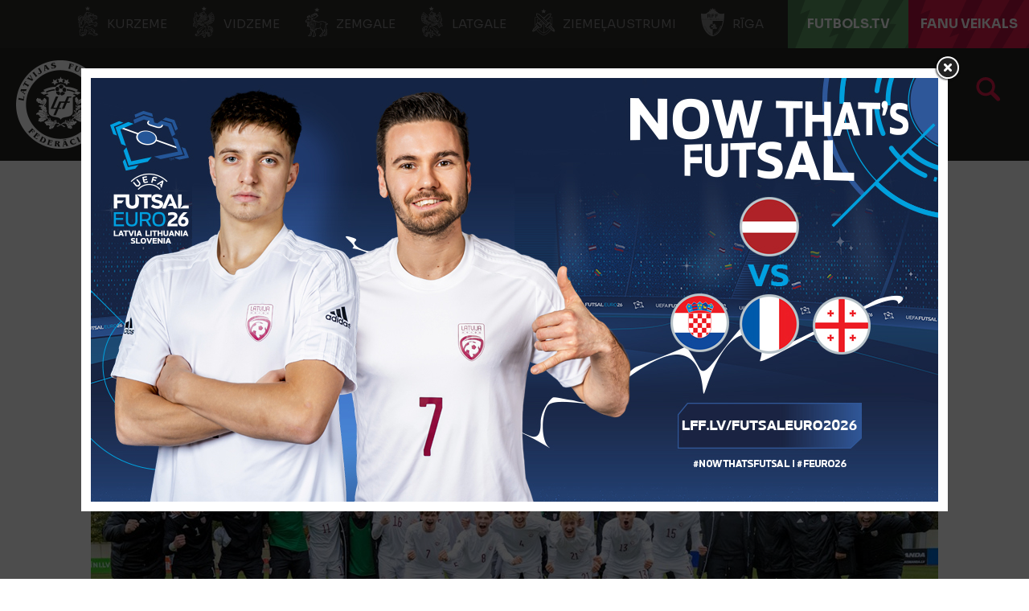

--- FILE ---
content_type: text/html; charset=utf-8
request_url: https://lff.lv/zinas/17164/u-19-izlase-gust-astonus-vartus-un-ieklust-elites-karta/
body_size: 12252
content:


<!DOCTYPE html>

<html lang="lv">
<head>
	<title>U-19 izlase gūst astoņus vārtus un iekļūst Elites kārtā - Latvijas Futbola federācija</title>
	<meta http-equiv="X-UA-Compatible" content="IE=Edge" />
	<meta charset="UTF-8" />
	<meta name="viewport" content="width=device-width, initial-scale=1" />
	<meta property="fb:pages" content="146377038724223" />
	<meta name="title" content="U-19 izlase gūst astoņus vārtus un iekļūst Elites kārtā" /><meta name="description" content="Noslēdzošajā 2024. gada Eiropas čempionāta kvalifikācijas pirmās kārtas turnīra spēlē Latvijas U-19 jauniešu izlase otrdien Rīgā ar..." /><meta property="og:title" content="U-19 izlase gūst astoņus vārtus un iekļūst Elites kārtā" /><meta property="twitter:title" content="U-19 izlase gūst astoņus vārtus un iekļūst Elites kārtā" /><meta property="twitter:card" content="summary_large_image" /><meta property="og:description" content="Noslēdzošajā 2024. gada Eiropas čempionāta kvalifikācijas pirmās kārtas turnīra spēlē Latvijas U-19 jauniešu izlase otrdien Rīgā ar..." /><meta property="twitter:description" content="Noslēdzošajā 2024. gada Eiropas čempionāta kvalifikācijas pirmās kārtas turnīra spēlē Latvijas U-19 jauniešu izlase otrdien Rīgā ar..." /><meta property="og:site_name" content="LFF.lv" /><meta property="twitter:site" content="LFF.lv" /><meta property="og:type" content="article" /><meta property="fb:app_id" content="108665686428" /><meta property="og:url" content="https://lff.lv/zinas/17164/u-19-izlase-gust-astonus-vartus-un-ieklust-elites-karta/" /><meta property="twitter:url" content="https://lff.lv/zinas/17164/u-19-izlase-gust-astonus-vartus-un-ieklust-elites-karta/" /><meta property="og:image" content="https://lff.lv/files/images/_resized/0000029498_1054_527_cut.jpg" /><meta property="twitter:image" content="https://lff.lv/files/images/_resized/0000029498_1054_527_cut.jpg" />

	

	<link rel="shortcut icon" type="image/x-icon" href="/favicon.ico" />

	<!-- default CSS -->
	<link type="text/css" rel="stylesheet" href="/Static/CSS/Common/reset-min.css" />
	<link type="text/css" rel="stylesheet" href="/Static/CSS/Common/reset-init.css" />

	<!-- fonts -->
	<link href='https://fonts.googleapis.com/css?family=Sora:400,300,500,700,600,900&subset=latin-ext' rel='stylesheet' type='text/css' />
	<link href='https://fonts.googleapis.com/css?family=Encode+Sans:400,300,500,700,600,900&subset=latin-ext' rel='stylesheet' type='text/css' />
	<link href='https://fonts.googleapis.com/css?family=Encode+Sans+Semi+Condensed:500,700,600,900&subset=latin-ext' rel='stylesheet' type='text/css' />
	<link href='https://fonts.googleapis.com/css?family=Encode+Sans+Condensed:500,700,600,900&subset=latin-ext' rel='stylesheet' type='text/css' />
	<link href='https://fonts.googleapis.com/css?family=Montserrat:400,500,600,700,900&subset=latin-ext' rel='stylesheet' type='text/css' />

	<!-- generic CSS -->
	<link type="text/css" rel="stylesheet" media="screen" href="/static/css/main.min.css?v=1a2g50" />
	<link type="text/css" rel="stylesheet" media="screen" href="/static/css/common.min.css?v=1a2g50" />
	<link type="text/css" rel="stylesheet" media="screen" href="/static/css/controls.min.css?v=1a2g50" />
	<link type="text/css" rel="stylesheet" media="screen" href="/static/css/controls_headers.min.css?v=1a2g50" />
	<link type="text/css" rel="stylesheet" media="screen" href="/static/css/controls_responsive.min.css?v=1a2g50" />
	<link type="text/css" rel="stylesheet" media="screen" href="/static/css/controls_additional.min.css?v=1a2g50" />





		<link type="text/css" rel="stylesheet" media="screen" href="/static/css/pages/custom/ad_popup.min.css?v=1a2g50" />

	<!-- other CSS -->
	
	<link type="text/css" rel="stylesheet" media="screen" href="/static/css/pages/articles.min.css?v=2a3" />


	<!-- responsive CSS -->
	<link type="text/css" rel="stylesheet" media="screen" href="/static/css/responsive.min.css?v=1a2g50" />


	<!-- scripts -->
	<script src="//code.jquery.com/jquery-1.11.0.min.js"></script>
	<script src="/static/scripts/plugins/jquery.unobtrusive-ajax.min.js"></script>
	<script src="/static/scripts/plugins/sumoselect/jquery.sumoselect.min.js"></script>
	<link href="/static/scripts/plugins/sumoselect/sumoselect.min.css?v=1a2g50" rel="stylesheet" />
	<script src="/static/scripts/plugins/superfish/superfish.js"></script>

	<!-- fancybox -->
	<script src="/static/scripts/plugins/fancybox2/jquery.fancybox.pack.js?v=2.1.5"></script>
	<link rel="stylesheet" type="text/css" href="/static/scripts/plugins/fancybox2/jquery.fancybox.css?v=2.1.5" media="screen" />
	<link rel="stylesheet" type="text/css" href="/static/scripts/plugins/fancybox2/helpers/jquery.fancybox-buttons.css?v=1.0.5" />
	<script src="/static/scripts/plugins/fancybox2/helpers/jquery.fancybox-buttons.js?v=1.0.5"></script>
	<link rel="stylesheet" type="text/css" href="/static/scripts/plugins/fancybox2/helpers/jquery.fancybox-thumbs.css?v=1.0.7" />
	<script src="/static/scripts/plugins/fancybox2/helpers/jquery.fancybox-thumbs.js?v=1.0.7"></script>
	<script src="/static/scripts/plugins/fancybox2/helpers/jquery.fancybox-media.js?v=1.0.6"></script>


		<script>
			var adPopupCampaign = "lfflvCampaign_1";
		</script>


		<script src="https://cdn.rawgit.com/vast-engineering/jquery-popup-overlay/1.7.13/jquery.popupoverlay.js"></script>

		<script src="/static/scripts/other/ad_popup.js?v=1a2g50"></script>

	<script src="//script.crazyegg.com/pages/scripts/0088/1914.js" async="async"></script>

	<!-- Hotjar Tracking Code for https://lff.lv -->
	<script>(function (h, o, t, j, a, r) { h.hj = h.hj || function () { (h.hj.q = h.hj.q || []).push(arguments) }; h._hjSettings = { hjid: 1437686, hjsv: 6 }; a = o.getElementsByTagName('head')[0]; r = o.createElement('script'); r.async = 1; r.src = t + h._hjSettings.hjid + j + h._hjSettings.hjsv; a.appendChild(r); })(window, document, 'https://static.hotjar.com/c/hotjar-', '.js?sv=');</script>


	<!-- Google Tag Manager -->
	<script>(function(w,d,s,l,i){w[l]=w[l]||[];w[l].push({'gtm.start':
	new Date().getTime(),event:'gtm.js'});var f=d.getElementsByTagName(s)[0],
	j=d.createElement(s),dl=l!='dataLayer'?'&l='+l:'';j.async=true;j.src=
	'https://www.googletagmanager.com/gtm.js?id='+i+dl;f.parentNode.insertBefore(j,f);
	})(window,document,'script','dataLayer','GTM-P93LB97');</script>
	<!-- End Google Tag Manager -->
</head>
<body class="">
	<!-- Google Tag Manager (noscript) -->
	<noscript><iframe src="https://www.googletagmanager.com/ns.html?id=GTM-P93LB97"
	height="0" width="0" style="display:none;visibility:hidden"></iframe></noscript>
	<!-- End Google Tag Manager (noscript) -->



	<!--<div id="covid19">
		Informācija LFF biedriem par ierobežojumiem, rekomendācijām un atbalsta iespējām ārkārtējās situācijas laikā <a href="/klubiem/covid-19/">ŠEIT</a>.
	</div>-->
	<div class="background">
		<div class="c1"></div>
		<div class="c2"></div>
		<div class="c3"></div>
	</div>
	<header>
		<div id="regions">
            <ul>
                <li><a target="_blank" href="http://kurzeme.lff.lv/" title="Kurzeme"><i></i>Kurzeme</a></li><li>
				<a target="_blank" href="https://vidzeme.lff.lv/" title="Vidzeme"><i></i>Vidzeme</a></li><li>
				<a target="_blank" href="https://zemgale.lff.lv/" title="Zemgale"><i></i>Zemgale</a></li><li>
				<a target="_blank" href="http://latgale.lff.lv/" title="Latgale"><i></i>Latgale</a></li><li>
				<a target="_blank" href="https://za.lff.lv/" title="Ziemeļaustrumi"><i></i>Ziemeļaustrumi</a></li><li>
				<a target="_blank" href="https://riga.lff.lv/" title="Rīga"><i></i>Rīga</a></li><li class="tv">
				<a target="_blank" href="https://futbols.tv/" title="FUTBOLS.TV"><i></i>FUTBOLS.TV</a></li><li class="shop">
				<a target="_blank" href="https://shop.lff.lv/" title="Fanu veikals"><i></i>Fanu veikals</a></li>
            </ul>
		</div>
		<div id="navSeparator">
<!--			<a class="strategy" target="_blank" href="/download/lff_strategija.pdf" title="Latvian Football Strategy 2017-2024">Latvian Football Strategy 2017-2024</a>
			<ul>
				<li class="kindergarten"><a href="/bernudarziem/" title="Bērnudārzu projekts">Bērnudārzu projekts</a></li><li class="bizness">
					<a href="/bizness/" title="LFF biznesa klubs">LFF biznesa klubs</a></li><li><a target="_blank" href="https://www.facebook.com/futbols" title="Facebook"></a></li><li>
					<a target="_blank" href="https://twitter.com/kajbumba" title="Twitter"></a></li><li>
					<a target="_blank" href="https://www.instagram.com/kajbumba/" title="Instagram"></a></li><li>
					<a target="_blank" href="https://www.youtube.com/user/LatvijasFutbols" title="Youtube"></a></li><li>
					<a target="_blank" href="https://www.facebook.com/sieviesufutbols" title="Sieviešu futbola Facebook"></a></li><li>
					<a target="_blank" href="https://www.instagram.com/sieviesufutbols/" title="Sieviešu futbola Instagram"></a>
				</li>
			</ul>-->			
		</div>
		<div class="sponsors">
			<ul>
				<li class="adidas"><a target="_blank" href="https://www.baltics.adidas.com/" title="Adidas"></a></li><li class="tv11"><a target="_blank" href="https://11tv.lv/" title="11tv"></a></li>
			</ul>
		</div>
        <div id="logo">
                <a href="/"><img class="logo" src="/static/images/logo02.png" alt="LFF.lv" /></a>

            <h1>Latvijas Futbola federācija</h1>
        </div>
		<div class="search">
			<a href="/arhivs/" title="Arhīvs"></a>
		</div>
		
		<nav>
			<div class="wrapInner">
				<ul>
<li id="cat94" class="dropdown"><span>Izlases</span><div class="dropdown-content"><div class="arrow"></div><div class="back"></div><div class="ulContainer"><ul><li class="subitems" id="subnav_102"><span>Nacionālā izlase</span><ul><li><a href="/izlases/nacionala-izlase/">Nacionālā izlase</a></li><li><a href="/izlases/nacionala-izlase/izlases-jaunumi/">Jaunumi</a></li><li><a href="/izlases/nacionala-izlase/statistika/">Statistika</a></li><li><a href="/izlases/nacionala-izlase/stadions/">Stadions</a></li><li><a href="/izlases/nacionala-izlase/2026-gada-fifa-pasaules-kausa-kvalifikacija/">2026. gada FIFA Pasaules kausa kvalifikācija</a></li></ul></li><li class="subitems" id="subnav_104"><span>Jaunatnes izlases</span><ul><li><a href="/izlases/jaunatnes-izlases/u-21/">U-21</a></li><li><a href="/izlases/jaunatnes-izlases/u-19/">U-19</a></li><li><a href="/izlases/jaunatnes-izlases/u-18/">U-18</a></li><li><a href="/izlases/jaunatnes-izlases/u-17/">U-17</a></li><li><a href="/izlases/jaunatnes-izlases/u-16/">U-16</a></li><li><a href="/izlases/jaunatnes-izlases/u-15/">U-15</a></li></ul></li><li class="subitems" id="subnav_103"><span>Sieviešu izlases</span><ul><li><a href="/izlases/sieviesu-izlases/nacionala-sieviesu-izlase/">Nacionālā izlase</a></li><li><a href="/izlases/sieviesu-izlases/statistika/">Statistika</a></li><li><a href="/izlases/sieviesu-izlases/u-19/">U-19</a></li><li><a href="/izlases/sieviesu-izlases/u-17/">U-17</a></li><li><a href="/izlases/sieviesu-izlases/u-15/">U-15</a></li><li><a href="/izlases/sieviesu-izlases/sieviesu-izlasu-jaunumi/">Jaunumi</a></li></ul></li><li class="subitems" id="subnav_1152"><span>Telpu futbola izlases</span><ul><li><a href="/izlases/nacionala-izlase/telpu-futbola-izlase/">Nacionālā izlase</a></li><li><a target="_blank" href="https://lff.lv/futsaleuro2026">Futsal Euro 2026</a></li><li><a href="/izlases/telpu-futbola-izlases/statistika/">Statistika</a></li><li><a href="/izlases/telpu-futbola-izlases/sieviesu-nacionala-izlase/">Sieviešu nacionālā izlase</a></li><li><a href="/izlases/telpu-futbola-izlases/telpu-u-19-izlase/">U-19</a></li><li><a href="/izlases/telpu-futbola-izlases/telpu-izlasu-jaunumi/">Jaunumi</a></li></ul></li><li class="subitems" id="subnav_1154"><span>Citas izlases</span><ul><li><a href="/izlases/citas-izlases/pludmales-izlase/">Pludmales izlase</a></li><li><a href="/izlases/citas-izlases/uefa-regionu-kauss/">UEFA Reģionu kauss</a></li></ul></li></ul><div class="clear"></div></div></div></li><li id="cat6" class="dropdown"><span>Sacensības</span><div class="dropdown-content"><div class="arrow"></div><div class="back"></div><div class="ulContainer"><ul><li class="subitems" id="subnav_7"><span>Vīrieši</span><ul><li><a href="/sacensibas/viriesi/jaunumi/">Jaunumi</a></li><li><a href="/sacensibas/viriesi/virsliga/">Tonybet Virslīga</a></li><li><a href="/sacensibas/viriesi/nakotnes-liga/">Nākotnes līga</a></li><li><a href="/sacensibas/viriesi/otra-liga/">Altero.lv LIIGA</a></li><li><a href="/sacensibas/viriesi/tresa-liga/">Dali Dali 3. līga</a></li><li><a href="/sacensibas/viriesi/latvijas-kauss/">Latvijas kauss</a></li><li><a href="/sacensibas/viriesi/superkauss/">Superkauss</a></li><li><a href="/sacensibas/viriesi/parspeles/">Pārspēles</a></li><li><a href="/sacensibas/viriesi/telpu-futbols/">Telpu futbols</a></li><li><a href="/sacensibas/viriesi/baltic-futsal-club-league/">Baltic Futsal Club League</a></li><li><a target="_blank" href="https://www.fta.lv/bslatvia">Pludmales futbols</a></li><li><a href="/sacensibas/viriesi/veteranu-cempionats/">Veterānu čempionāts</a></li><li><a href="/sacensibas/viriesi/turniru-registrs/">Turnīru reģistrs</a></li></ul></li><li class="subitems" id="subnav_8"><span>Sievietes</span><ul><li><a href="/sacensibas/sievietes/jaunumi/">Jaunumi</a></li><li><a href="/sacensibas/sievietes/sieviesu-futbola-liga/">LuckyBet Sieviešu līga</a></li><li><a href="/sacensibas/sievietes/sieviesu-futbola-1-liga/">Altero.lv Sieviešu 1. līga</a></li><li><a href="/sacensibas/sievietes/sieviesu-futbola-kauss/">Sieviešu futbola kauss</a></li><li><a href="/sacensibas/sievietes/bwfl/">Baltijas Sieviešu futbola līga</a></li><li><a href="/sacensibas/sievietes/sieviesu-telpu-futbola-liga/">Sieviešu telpu futbola līga</a></li><li><a href="/sacensibas/sievietes/sieviesu-telpu-futbola-1-liga/">Sieviešu telpu futbola 1. līga</a></li><li><a href="/sacensibas/sievietes/citi-turniri/">Citi turnīri</a></li><li><a href="/sacensibas/sievietes/meitenu-cempionats/">Lidl Meiteņu čempionāts</a></li><li><a href="/sacensibas/sievietes/meitenu-telpu-futbola-cempionats/">Lidl Meiteņu telpu futbola čempionāts</a></li><li><a target="_blank" href="https://lff.lv/files/documents/2176/_lff_rekomendacijas_par_meitenu_futbola_sacensibu_formatiem_un_noteikumiem_futbola_lidz_u14.pdf">Rekomendācijas meiteņu sacensībām</a></li></ul></li><li class="subitems" id="subnav_9"><span>Jaunieši</span><ul><li><a href="/sacensibas/jauniesi/jaunumi/">Jaunumi</a></li><li><a href="/sacensibas/jauniesi/akademiju-cempionats/">Sportland Akadēmiju čempionāts</a></li><li><a href="/sacensibas/jauniesi/elites-grupa/">Elites grupa</a></li><li><a href="/sacensibas/jauniesi/meistaribas-grupa/">Meistarības grupa</a></li><li><a href="/sacensibas/jauniesi/attistibas-grupa/">Attīstības grupa</a></li><li><a href="/sacensibas/jauniesi/ljfc-vesture/">LJFČ vēsture</a></li><li><a target="_blank" href="https://www.baltic-league.com/">Baltijas Jaunatnes futbola līga</a></li><li><a target="_blank" href="https://lff.lv/files/documents/2083/lff_rekomendacijas_par_zenu_futbola_sacensibu_formatiem_un_noteikumiem_futbola_lidz_u13.pdf">Rekomendācijas zēnu sacensībām</a></li></ul></li><li id="subnav_p119"><a href="/sacensibas/dokumenti/">Dokumenti</a></li><li id="subnav_p256"><a target="_blank" href="https://lff.lv/zinas/?cid=10">DK lēmumi</a></li><li id="subnav_p265"><a target="_blank" href="https://comet-support.lff.lv/">COMET Pamācības un Atbalsts</a></li></ul><div class="clear"></div></div></div></li><li id="cat101" class="dropdown"><span>Klubiem</span><div class="dropdown-content"><div class="arrow"></div><div class="back"></div><div class="ulContainer"><ul><li id="subnav_p48"><a href="/klubiem/klubu-akreditacija/">Klubu kategorizācija</a></li><li id="subnav_p44"><a href="/klubiem/licencesana/">Licencēšana</a></li><li id="subnav_p120"><a href="/infrastruktura/">Infrastruktūra</a></li><li id="subnav_p45"><a href="/klubiem/atbalsta-programmas/">Atbalsta programmas</a></li><li id="subnav_p225"><a href="/socprogramma/">Sociālās atbildības un vides ilgtspējas iniciatīvu atbalsta programma</a></li><li id="subnav_p214"><a href="/klubiem/pisii-kontrolnormativi/">Profesionālās ievirzes sporta izglītības iestādes</a></li><li id="subnav_p94"><a href="/klubiem/parejas-virsliga/">Pārejas (Virslīga)</a></li><li id="subnav_p213"><a href="/klubiem/parejas-nakotnes-liga/">Pārejas (Nākotnes līga)</a></li><li id="subnav_p47"><a target="_blank" href="https://comet.lff.lv">COMET</a></li></ul><div class="clear"></div></div></div></li><li id="cat100" class="dropdown"><span>Faniem</span><div class="dropdown-content"><div class="arrow"></div><div class="back"></div><div class="ulContainer"><ul><li id="subnav_p279"><a target="_blank" href="https://lff.lv/futsaleuro2026">Futsal EURO'26 </a></li><li id="subnav_p140"><a href="/biletes/">Biļetes</a></li><li id="subnav_p37"><a target="_blank" href="https://shop.lff.lv">Veikals</a></li><li id="subnav_p128"><a href="/faniem/11vilki/">#11vilki</a></li><li id="subnav_p133"><a href="/faniem/spelu-apmeklesanas-noteikumi/">Noteikumi</a></li></ul><div class="clear"></div></div></div></li><li id="cat99" class="dropdown"><span>Izglītība</span><div class="dropdown-content"><div class="arrow"></div><div class="back"></div><div class="ulContainer"><ul><li class="subitems" id="subnav_108"><span>Treneriem</span><ul><li><a href="/izglitiba/treneriem/metodiskie-materiali/">Metodiskie materiāli</a></li><li><a href="/izglitiba/treneriem/">Dokumenti treneriem</a></li><li><a href="/izglitiba/treneriem/lff-treneru-registrs/">LFF treneru reģistrs</a></li><li><a href="/izglitiba/treneriem/treneru-izglitibas-pasakumi/">Treneru izglītības pasākumi</a></li><li><a href="/izglitiba/treneriem/vakances/">Vakances</a></li><li><a href="/izglitiba/treneriem/arvalstu-trenera-registresana/">Ārvalstu trenera reģistrēšana</a></li></ul></li><li class="subitems" id="subnav_111"><span>Treneru licencēšana</span><ul><li><a href="/izglitiba/treneriem/treneru-licencesana/pro-uefa-licence/">UEFA Pro licence</a></li><li><a href="/izglitiba/treneriem/treneru-licencesana/a-uefa-licence/">UEFA A licence</a></li><li><a href="/izglitiba/treneriem/treneru-licencesana/b-uefa-licence/">UEFA B licence</a></li><li><a href="/izglitiba/treneriem/treneru-licencesana/c-uefa-licence/">UEFA C licence</a></li><li><a href="/izglitiba/treneriem/treneru-licencesana/c-lff-futsal-licence/">LFF C Futsal licence</a></li><li><a href="/izglitiba/treneriem/treneru-licencesana/a-uefa-gk-licence/">UEFA A GK licence</a></li><li><a href="/izglitiba/treneriem/treneru-licencesana/b-uefa-gk-licence/">UEFA B GK licence</a></li><li><a href="/izglitiba/treneriem/treneru-licencesana/c-lff-gk-licence/">LFF C GK licence</a></li><li><a href="/izglitiba/treneriem/treneru-licencesana/apmaksa/">Apmācību apmaksas veikšana</a></li><li><a href="/izglitiba/treneriem/treneru-licencesana/resertifikacija/">Resertifikācija</a></li><li><a href="/izglitiba/treneriem/treneru-licencesana/lff-atzinumi/">LFF atzinumi</a></li><li><a href="/izglitiba/treneriem/treneru-licencesana/treneru-izglitotajs-treneru-paligs/">Treneru izglītotājs / trenera palīgs</a></li></ul></li><li class="subitems" id="subnav_109"><span>Tiesnešiem</span><ul><li><a href="/izglitiba/tiesnesiem/tiesnesu-un-inspektoru-saraksti/">Tiesneši un inspektori</a></li><li><a href="/izglitiba/tiesnesiem/">Kā kļūt par tiesnesi?</a></li></ul></li><li class="subitems" id="subnav_110"><span>Klubiem</span><ul><li><a href="/izglitiba/lff-organizetie-kursi/">LFF organizētie kursi</a></li></ul></li><li id="subnav_p31"><a href="/izglitiba/izglitibas-zinas/">Izglītības ziņas</a></li></ul><div class="clear"></div></div></div></li><li id="cat98" class="dropdown"><span>Grassroots</span><div class="dropdown-content"><div class="arrow"></div><div class="back"></div><div class="ulContainer"><ul><li id="subnav_p227"><a target="_blank" href="https://www.playmakers.lff.lv/">UEFA Disney Playmakers</a></li><li id="subnav_p228"><a target="_blank" href="https://lff.lv/bernudarziem/">Bērnudārzu projekts</a></li><li id="subnav_p234"><a target="_blank" href="https://footfamfest.lff.lv/">FootFamFest</a></li><li id="subnav_p25"><a href="/grassroots/skolu-futbols/">Skolu futbols</a></li><li id="subnav_p263"><a href="/grassroots/fifa-sieviesu-futbola-kampana/">FIFA Sieviešu futbola kampaņa</a></li><li id="subnav_p134"><a href="/grassroots/meitenu-futbols-atgriezas-skolas/">Meiteņu futbols atgriežas skolās</a></li><li id="subnav_p169"><a href="/grassroots/adas-bumba/">Ādas bumba</a></li><li id="subnav_p175"><a href="/grassroots/seni-cup/">Seni Cup</a></li><li id="subnav_p127"><a target="_blank" href="https://www.ghetto.lv/lv/turniri/football/">Ghetto Football</a></li><li id="subnav_p238"><a target="_blank" href="https://www.fta.lv/studenti">Studentu futbols</a></li></ul><div class="clear"></div></div></div></li><li id="cat97" class="dropdown"><span>Projekti</span><div class="dropdown-content"><div class="arrow"></div><div class="back"></div><div class="ulContainer"><ul><li id="subnav_p73"><a target="_blank" href="http://www.karalaasaras.lv">Karaļa asaras</a></li><li id="subnav_p23"><a href="/projekti/futbola-akademija/">Futbola akadēmija</a></li><li id="subnav_p24"><a href="/projekti/meet-the-world-skf-cup/">SKF Meet the World</a></li><li id="subnav_p22"><a href="/projekti/brivpratigie/">Brīvprātīgie</a></li></ul><div class="clear"></div></div></div></li><li id="cat96" class="dropdown"><span>LFF</span><div class="dropdown-content"><div class="arrow"></div><div class="back"></div><div class="ulContainer"><ul><li id="subnav_p9"><a href="/par-lff/">Par LFF</a></li><li id="subnav_p250"><a href="/lff/strategija-futbols-visiem/">Futbols visiem 2030</a></li><li id="subnav_p13"><a href="/lff/valde/">Valde</a></li><li id="subnav_p14"><a href="/lff/komitejas/">Komitejas</a></li><li id="subnav_p149"><a href="/lff/darbinieki/">Darbinieki</a></li><li id="subnav_p19"><a href="/lff/lff-statuti-un-dokumenti/">LFF Statūti un dokumenti</a></li><li id="subnav_p18"><a href="/lff/finansu-parskati/">Finanšu pārskati</a></li><li id="subnav_p16"><a href="/lff/biedri/">Biedri un uzņemšana</a></li><li id="subnav_p17"><a href="/lff/kongress/">Kongress</a></li><li id="subnav_p236"><a href="/lff/eiropas-savienibas-fondi/">Eiropas Savienības fondi</a></li><li id="subnav_p20"><a href="/lff/futbola-laureati/">Futbola laureāti</a></li><li id="subnav_p12"><a href="/lff/vesture/">Vēsture</a></li><li id="subnav_p235"><a target="_blank" href="https://vesture.lff.lv">H.T.Hols - futbola tēvs</a></li></ul><div class="clear"></div></div></div></li><li id="cat95" class="dropdown"><span>Kontakti</span><div class="dropdown-content"><div class="arrow"></div><div class="back"></div><div class="ulContainer"><ul><li id="subnav_p5"><a href="/kontakti/lff-kontakti/">LFF Kontakti</a></li><li id="subnav_p7"><a href="/kontakti/rekviziti/">Rekvizīti</a></li><li id="subnav_p229"><a target="_blank" href="https://lff.lv/bizness/biznesa-klubs/">Biznesa klubs</a></li><li id="subnav_p6"><a href="/kontakti/godigums/">Godīgums</a></li><li id="subnav_p113"><a href="/privatuma-politika/">Privātuma politika</a></li><li id="subnav_p232"><a href="/kontakti/iepirkumi/">Iepirkumi</a></li></ul><div class="clear"></div></div></div></li>				</ul>
						<a id="simple-menu" href="#"></a>
			</div>
		</nav>
	</header>
	<main>
		<div class="content ">
			
<div class="pageArticle">
	<div class="articleContainer">
<div class="articleHeader wrapInner"><div class="breadcrumbContainer wrapInner760"><div class="breadcrumb"><a href="/zinas/?cid=61">U-19 jaunieši</a></div></div><div class="title wrapInner760"><h1 class="toread">U-19 izlase gūst astoņus vārtus un iekļūst Elites kārtā</h1></div><div class="img"><img class="photoMain" src="https://lff.lv/files/images/_resized/0000029498_1054_527_cut.jpg" alt="U-19 izlase gūst astoņus vārtus un iekļūst Elites kārtā" /></div><div class="info wrapInner760 withphoto"><div class="author_date"><div class="img"><img src="/static/images/authors/3_2.jpg" alt="Toms Ārmanis" /></div><div><h3>Toms Ārmanis</h3><h4>17. oktobris 2023., 15:58</h4></div></div><div class="social"><ul class="social"><li><a target="_blank" href="https://www.facebook.com/sharer/sharer.php?u=https://lff.lv%2fzinas%2f17164%2fu-19-izlase-gust-astonus-vartus-un-ieklust-elites-karta%2f" class="icon facebook" title="Facebook"></a></li><li><a target="_blank" href="https://twitter.com/home?status=https://lff.lv%2fzinas%2f17164%2fu-19-izlase-gust-astonus-vartus-un-ieklust-elites-karta%2f" class="icon twitter" title="Twitter"></a></li><li><a href="whatsapp://send?text=https://lff.lv%2fzinas%2f17164%2fu-19-izlase-gust-astonus-vartus-un-ieklust-elites-karta%2f" data-action="share/whatsapp/share" class="icon whatsapp" title="WhatsApp"></a></li><li><a href="fb-messenger://share/?link=https://lff.lv%2fzinas%2f17164%2fu-19-izlase-gust-astonus-vartus-un-ieklust-elites-karta%2f&app_id=108665686428" class="icon messenger" title="Messenger"></a></li></ul></div><div class="clear"></div></div></div>		<div class="readspeaker_container">
			<div id="readspeaker_button1" class="rs_skip rsbtn rs_preserve">
				<a rel="nofollow" class="rsbtn_play" accesskey="L" title="Klausīties lapu ar ReadSpeaker webReader" href="https://app-eu.readspeaker.com/cgi-bin/rsent?customerid=12885&amp;lang=lv_lv&amp;readclass=toread&amp;url=https%3a%2f%2flff.lv%2fzinas%2f17164%2fu-19-izlase-gust-astonus-vartus-un-ieklust-elites-karta%2f">
					<span class="rsbtn_left rsimg rspart"><span class="rsbtn_text"><span>Klausīties</span></span></span>
					<span class="rsbtn_right rsimg rsplay rspart"></span>
				</a>
			</div>
		</div>
		<div class="articleBody wrapInner760"><div class="lead toread"><p style="text-align: justify;">Noslēdzošajā 2024. gada Eiropas čempionāta kvalifikācijas pirmās kārtas turnīra spēlē Latvijas U-19 jauniešu izlase otrdien Rīgā ar rezultātu <a href="https://lff.lv/speles/gibraltars-latvija-14238437/" target="_blank" rel="noopener">8:0 (5:0)</a> sagrāva Gibraltāru un ceturto reizi vēsturē sasniedza Elites kārtu.</p></div><div class="text toread"><p style="text-align: justify;">Lai savā apakšgrupā ieņemtu otro vietu un kvalificētos Elites kārtai, Latvijas izlasei šajā mačā bija nepieciešama uzvara, bija jācer uz Ungārijas zaudējumu Norvēģijai paralēlajā spēlē, kā arī šo abu rezultātu iespaidā bija jāpanāk labāka gūto un zaudēto vārtu starpība attiecībā pret ungāriem.</p>
<p style="text-align: justify;">Savu uzdevuma pusi Latvijas izlase pildīt sāka lieliski, jau otrajā minūtē izvirzoties vadībā, kad Rodrigo Gauča piespēlēto bumbu vārtos meistarīgi pārvirzīja Kristaps Grabovskis. Četras minūtes vēlāk rezultāts kļuva 2:0, un šoreiz pēc veiksmīga bumbas rikošeta precīzs bija Bočs, bet 22. minūtē pēc Grabovska izpildīta soda sitiena bumba, nevienu neskārusi, vēlreiz atrada ceļu vārtos. Grabovskis spēles 31. minūtē guva arī savus trešos vārtus, pārtverot vārtsarga piespēli un panākot jau 4:0.</p>
<p style="text-align: justify;">Piecas minūtes pirms došanās atpūtā piecu vārtu handikapu pēc nepiekāpīgas cīņas mājiniekiem deva komandas kapteinis Ivans Patrikejevs, bet otrā puslaika sākumā viņš realizēja 11 metru soda sitienu, kas tika piešķirts par pārkāpumu pret Boču. Septītos vārtus 64. minūtē ar galvu guva laukumā uz maiņu nākušais Emīls Evelons, bet 74. minūtē pēc skaistas saspēles ceturto reizi šajā mačā izcēlās Grabovskis.</p>
<p style="text-align: justify;"><iframe src="https://flickrembed.com/cms_embed.php?source=flickr&amp;layout=responsive&amp;input=https://flickr.com/photos/futbols/albums/72177720312001475&amp;sort=0&amp;by=album&amp;theme=slider&amp;scale=fit&amp;speed=3000&amp;limit=442&amp;skin=default-light&amp;autoplay=true" width="100%" height="430"><p><a rel="nofollow" href="https://simonly.deals">SIMOnly.deals</a></p><small>Powered by <a href="https://flickrembed.com">flickr embed</a>.</small></iframe></p>
<p style="text-align: justify;">Paralēlajā spēlē Ungārija ar 1:2 zaudēja Norvēģijai, kas nozīmēja, ka Latvijas izlase ierindojās apakšgrupas otrajā pozīcijā un tika pie kārotās ceļazīmes.</p>
<p style="text-align: justify;">Latvijas izlases sākumsastāvā pirms šīs spēles tika veiktas četras izmaiņas. Visus trīs mačus no pirmās minūtes turnīrā uzsāka Dāvis Viljams Veisbuks, Ivans Smirnovs, Ivans Patrikejevs, Linards Liepiņš, Milāns Tihonovičs, Kevins Cēsnieks un Bočs.</p>
<p style="text-align: justify;">Pirmās kārtas mačos trešdien Latvija cīnījās neizšķirti 1:1 ar Ungāriju, bet Norvēģija ar 10:0 sagrāva Gibraltāru. Sestdien Latvija ar 0:3 zaudēja Norvēģijai, bet Ungārijas un Gibraltāra tikšanās reizē pirmā bija pārāka ar 6:0.</p>
<p style="text-align: justify;">Elites kārtu, kas notiks nākamā gada pavasarī, sasniegs 13 apakšgrupu pirmo divu vietu ieguvēji, kā arī vēl viena no trešo pozīciju īpašniecēm ar labākajiem rezultātiem pret savas grupas pirmajām divām komandām. Finālturnīrs nākamā gada jūlijā notiks Ziemeļīrijā.</p>
<p style="text-align: justify;">Latvijas izlases sastāvā bija pulcēti spēlētāji no deviņiem pašmāju klubiem, Itālijas, Austrijas un Slovēnijas.</p>
<p style="text-align: justify;">Arī iepriekšējā sasaukuma Latvijas U-19 izlase kvalificējās Elites kārtai, kur trīs mačos tika pie viena punkta.</p></div></div>
	</div>

<div class="newsRelatedContainer"><div class="newsList newsRelated"><div class="h2Container"><div class="wrapInner"><h2>Saistītās ziņas</h2></div></div></div><div class="wrapBack2 newsList newsRelated"><div class="wrapInner"><ul><li class="image_title_lead_short"><div class="image"><a href="/zinas/18693/u-19-izlase-izloze-noskaidro-2026-gada-pretiniekus/"><img src="https://lff.lv/files/images/_resized/0000033239_340_180_cut.jpg" alt="U-19 izlase izlozē noskaidro 2026. gada pretiniekus" /></a><h4><a href="/zinas/?cid=61">U-19 jaunieši</a></h4></div><div class="text"><h3><a href="/zinas/18693/u-19-izlase-izloze-noskaidro-2026-gada-pretiniekus/">U-19 izlase izlozē noskaidro 2026. gada pretiniekus</a></h3><p>Trešdien Nionā, Šveicē notiek izlozes dažādām UEFA sacensībām jauniešu un amatieru līmenī. Latvijas U-19 izlase noskaidroja komandas, ar kurām būs jāsacenšas 2026. gadā...</p></div><div class="readmore"><a href="/zinas/18693/u-19-izlase-izloze-noskaidro-2026-gada-pretiniekus/">10. decembris 2025.<i></i></a></div></li><li class="image_title_lead_short"><div class="image"><a href="/zinas/18676/pagarina-ligumu-ar-latvijas-u-19-izlases-galveno-treneri-dobrecovu/"><img src="https://lff.lv/files/images/_resized/0000033216_340_180_cut.jpg" alt="Pagarina līgumu ar Latvijas U-19 izlases galveno treneri Dobrecovu" /></a><h4><a href="/zinas/?cid=61">U-19 jaunieši</a></h4></div><div class="text"><h3><a href="/zinas/18676/pagarina-ligumu-ar-latvijas-u-19-izlases-galveno-treneri-dobrecovu/">Pagarina līgumu ar Latvijas U-19 izlases galveno treneri Dobrecovu</a></h3><p>Pēc nesenās iekļūšanas Eiropas čempionāta kvalifikācijas Elites kārtā Latvijas Futbola federācijas (LFF) valde apstiprinājusi līguma pagarināšanu ar Latvijas U-19...</p></div><div class="readmore"><a href="/zinas/18676/pagarina-ligumu-ar-latvijas-u-19-izlases-galveno-treneri-dobrecovu/">28. novembris 2025.<i></i></a></div></li><li class="image_title_lead_short"><div class="image"><a href="/zinas/18657/v-dobrecovs-valsts-svetkos-dievs-svetija-latviju/"><img src="https://lff.lv/files/images/_resized/0000033178_340_180_cut.jpg" alt="V. Dobrecovs: Valsts svētkos Dievs svētīja Latviju" /></a><h4><a href="/zinas/?cid=61">U-19 jaunieši</a></h4></div><div class="text"><h3><a href="/zinas/18657/v-dobrecovs-valsts-svetkos-dievs-svetija-latviju/">V. Dobrecovs: Valsts svētkos Dievs svētīja Latviju</a></h3><p>Kā ziņots iepriekš, Latvijas U-19 izlase nupat sekmīgi pārvarēja 2026. gada Eiropas čempionāta kvalifikācijas 1. kārtu, četru komandu mini turnīrā Lietuvā izcīnot otro...</p></div><div class="readmore"><a href="/zinas/18657/v-dobrecovs-valsts-svetkos-dievs-svetija-latviju/">20. novembris 2025.<i></i></a></div></li><li class="image_title_lead_short"><div class="image"><a href="/zinas/18651/u-19-izlase-nodrosina-vietu-elites-karta/"><img src="https://lff.lv/files/images/_resized/0000033173_340_180_cut.jpg" alt="U-19 izlase nodrošina vietu Elites kārtā" /></a><h4><a href="/zinas/?cid=61">U-19 jaunieši</a></h4></div><div class="text"><h3><a href="/zinas/18651/u-19-izlase-nodrosina-vietu-elites-karta/">U-19 izlase nodrošina vietu Elites kārtā</a></h3><p>Izšķirošajā 2026. gada Eiropas čempionāta kvalifikācijas kārtas turnīra spēlē Latvijas U-19 izlase (2007. dz.g.) otrdien ar rezultātu 2:1 (1:1) uzvarēja turnīra...</p></div><div class="readmore"><a href="/zinas/18651/u-19-izlase-nodrosina-vietu-elites-karta/">18. novembris 2025.<i></i></a></div></li></ul></div></div></div></div>



		</div>
	</main>
	<footer class="">
		<div class="wrapInner">
			<div class="line1">
				<div class="sponsors">
					<h2 class="style1"><span>Tehniskais sponsors</span></h2>
					<div class="row1">
						<ul>
							<li class="adidas"><a target="_blank" href="https://www.baltics.adidas.com/" title="Adidas"></a>
							</li><li class="sportland"><a target="_blank" href="https://sportland.lv/" title="Sportland"></a></li>
						</ul>
					</div>
					<h2 class="style1"><span>Sponsori</span></h2>
					<div class="row2">
						<ul>
							<li class="vplab"><a target="_blank" href="https://vplab.com/lv" title="Vplab"></a>
							</li><!--<li class="optibet"><a target="_blank" href="https://www.optibet.lv/" title="Optibet"></a>
							</li>--><li class="lidl"><a target="_blank" href="https://lidl.lv/" title="LIDL"></a>
							</li><li class="tonybet"><a target="_blank" href="https://tonybetfan.com/" title="Tonybet"></a>
							</li><li class="domina"><a target="_blank" href="https://domina-shopping.lv/" title="Domina Shopping"></a>
							</li><!--<li class="elevenlv"><a target="_blank" href="https://www.11.lv/" title="11.lv"></a></li>-->
						</ul>
						<ul>
							<li class="altero"><a target="_blank" href="https://www.altero.lv/" title="Altero"></a>
							</li><li class="dhl"><a target="_blank" href="https://www.dhl.com/lv-lv/home.html" title="DHL"></a>
							</li><li class="luckybet"><a target="_blank" href="https://luckybet.lv/" title="LuckyBet"></a>
							</li><li class="ecoflow"><a target="_blank" href="https://lv.ecoflow.com/" title="EcoFlow"></a>
							</li><li class="dalidali"><a target="_blank" href="https://www.dalidali.lv/" title="DaliDali"></a>
							</li><li class="artestate"><a target="_blank" href="http://artestate.lv/" title="ArtEstate"></a></li>
						</ul>
					</div>
					<h2 class="style1"><span>Atbalstītāji</span></h2>
					<div class="row3">
						<ul>
							<li class="mangali"><a target="_blank" href="https://www.mangali.lv/" title="Mangali.lv"></a>
							</li><li class="skinkis"><a target="_blank" href="https://skinkispetersons.lv/" title="Šķinķis Pētersons"></a>
							</li><li class="filesfm"><a target="_blank" href="https://files.fm/futbols" title="Files.fm"></a>
							</li><li class="elme"><a target="_blank" href="https://elmemesser.lv/" title="Elme Messer Gass"></a>
							</li><li class="krio"><a target="_blank" href="https://krio.lv/" title="Krio Centrs"></a></li>
						</ul>
					</div>
					<h2 class="style1"><span>Informatīvie atbalstītāji</span></h2>
					<div class="row4">
						<ul>
							<li class="ehr"><a target="_blank" href="https://www.ehrmedijugrupa.lv/" title="EHR"></a>
							</li><li class="ltv7"><a target="_blank" href="https://ltv.lsm.lv/lv/ltv7" title="LTV7"></a></li>
						</ul>
					</div>
					<h2 class="style1"><span>Mūsu draugi</span></h2>
					<div class="row5">
						<ul>
							<li class="matchwornshirt"><a target="_blank" href="https://www.matchwornshirt.com/category/latvia" title="MatchWornShirt"></a>
							</li><li class="kartestika"><a target="_blank" href="https://www.kartestika.com/?ref=340dp7KoF5rLQwF1" title="Kartestika"></a>
							</li><!--<li class="komanda"><a target="_blank" href="https://komanda.lv/" title="Komanda"></a></li>-->
						</ul>
					</div>
					<h2 class="style1"><span>Ar lepnumu izmantojam</span></h2>
					<div class="row6">
						<ul>
							<li class="comet"><a target="_blank" href="https://www.analyticom.de/products/comet/" title="Comet"></a>
							</li><li class="protrainup"><a target="_blank" href="https://protrainup.com/" title="ProTrainUp"></a>
							</li><li class="passportix"><a target="_blank" href="https://www.passportix.eu/futbols#cat=38" title="Passportix"></a></li>
						</ul>
					</div>
				</div>
				<div class="lff">
					<div class="logo">
					</div>
					<div class="about">
						LATVIJAS FUTBOLA FEDERĀCIJA<br /><br />
						Adrese: Grostonas 6B, Riga, LV-1013<br />
						Telefons: +371 28 5598 98<br />
						E-pasts: <a href="mailto:info@lff.lv">info@lff.lv</a>
					</div>
					<div class="fifauefa">
						<ul>
							<li class="fifa"></li><li class="uefa"></li><li class="lsfp"></li>
						</ul>
					</div>
				</div>
			</div>
			<div class="line2">
				<div class="copyright">
					Autortiesības 2025 &copy; Atsauce uz LFF.lv obligāta.
				</div>
				<div class="development">
					Lapas izstrāde <a href="https://auris.hr/">AURIS</a>
				</div>
			</div>
		</div>
	</footer>
<div class="adPopup"><div class="lfflvCampaign_1"><a href="https://www.passportix.eu/en/events/uefa-futsal-euro-2026" title="Biļetes Latvijas telpu izlases spēlēm FUTSAL EURO 2026" target="_blank">
															<picture>
																<source srcset="https://lff.lv/files/images/0000033108.png" media="(max-width:590px)" />
																<img src="https://lff.lv/files/images/0000033107.jpg" alt="Biļetes uz Latvijas izlases mājas spēlēm" />
															</picture>
														</a><a href="#" title="Aizvērt" class="popup_close"></a></div></div>	<!-- my language strings -->
	<script>
	</script>
	<!-- my scripts -->
	<script src="/static/scripts/common.js?v=1a2g50"></script>

	<script src="https://cdn-eu.readspeaker.com/script/12885/webReader/webReader.js?pids=wr" id="rs_req_Init"></script>
	<script async src="https://www.tiktok.com/embed.js"></script>
	<!-- end my scripts -->
	<!-- Start cookieyes banner --> <script id="cookieyes" type="text/javascript" src="https://cdn-cookieyes.com/client_data/f4044488322be1477c322c82/script.js"></script> <!-- End cookieyes banner -->
<script async src="https://accounts.twistoo.co/storage/widgets/629db6f0d7c93224a46dbd8a857e3603af5d997c.js"></script>
</body>
</html>


--- FILE ---
content_type: text/css
request_url: https://lff.lv/static/css/pages/articles.min.css?v=2a3
body_size: 1718
content:
@font-face{font-family:"Luckiest Guy";font-style:normal;font-weight:400;src:url("/static/fonts/luckiest-guy.eot?");src:local("Luckiest Guy Regular"),local("LuckiestGuy-Regular"),url("../fonts/luckiest-guy-v11-latin-regular.eot?#iefix") format("embedded-opentype"),url("/static/fonts/luckiest-guy.woff") format("woff"),url("/static/fonts/luckiest-guy.ttf") format("truetype"),url("/static/fonts/luckiest-guy.svg#LuckiestGuy") format("svg");}div.pageArticle{background-color:#df1c4a;}div.pageArticle>.articleContainer{background-color:#fff;padding-bottom:80px;border-radius:0 0 80px 80px;position:relative;z-index:40;}div.pageArticle>.articleContainer>.articleHeader{margin-bottom:20px;}div.pageArticle>.articleContainer>.articleHeader>.img>img.photoMain{width:100%;display:block;}div.pageArticle>.articleContainer>.articleHeader>.title{margin-top:30px;margin-bottom:30px;}div.pageArticle>.articleContainer>.articleHeader>.title>h1{font-family:"Montserrat",Arial,sans-serif;color:#df1c4a;font-size:44px;line-height:48px;text-transform:uppercase;font-style:italic;font-weight:900;}div.pageArticle>.articleContainer>.articleHeader>.info{display:block;margin-top:40px;margin-bottom:40px;vertical-align:middle;}div.pageArticle>.articleContainer>.articleHeader>.info>.author_date{display:inline-block;font-family:"Sora",Arial,sans-serif;}div.pageArticle>.articleContainer>.articleHeader>.info>.author_date>div.img{display:inline-block;}div.pageArticle>.articleContainer>.articleHeader>.info>.author_date>div.img>img{width:66px;display:inline-block;margin-right:12px;vertical-align:middle;border-radius:33px;}div.pageArticle>.articleContainer>.articleHeader>.info>.author_date>div{display:inline-block;}div.pageArticle>.articleContainer>.articleHeader>.info>.author_date>div>h3{color:#df1c4a;display:inline-block;font-size:18px;margin-right:40px;vertical-align:middle;}div.pageArticle>.articleContainer>.articleHeader>.info>.author_date>div>h4{display:inline-block;font-weight:normal;font-size:14px;color:#808080;}div.pageArticle>.articleContainer>.articleHeader>.info.withphoto>.social{margin-top:12px;}div.pageArticle>.articleContainer>.articleHeader>.info>.social{display:inline-block;float:right;vertical-align:middle;}div.pageArticle>.articleContainer>.articleHeader>.info>.social ul.social{text-align:right;vertical-align:middle;height:26px;line-height:26px;}div.pageArticle>.articleContainer>.articleHeader>.info>.social ul.social>li{display:inline-block;width:26px;height:26px;}div.pageArticle>.articleContainer>.articleHeader>.info>.social ul.social>li>a{display:inline-block;width:26px;height:26px;box-sizing:content-box;}div.pageArticle>.articleContainer>.articleHeader>.info>.social ul.social>li>a.icon{background-image:url("/static/images/social.png");background-repeat:no-repeat;}div.pageArticle>.articleContainer>.articleHeader>.info>.social ul.social>li>a.icon.facebook{background-position:-8px -36px;}div.pageArticle>.articleContainer>.articleHeader>.info>.social ul.social>li>a.icon.twitter{background-position:-56px -36px;}div.pageArticle>.articleContainer>.articleHeader>.info>.social ul.social>li>a.icon.whatsapp{background-position:-108px -37px;}div.pageArticle>.articleContainer>.articleHeader>.info>.social ul.social>li>a.icon.messenger{background-position:-161px -36px;}div.pageArticle>.articleContainer>.articleHeader>.info>.social ul.social>li:nth-child(n+2){margin-left:20px;}div.pageArticle>.articleContainer>.articleHeader>.breadcrumbContainer>.breadcrumb{background-color:#df1c4a;color:#fff;font-family:"Sora",Arial,sans-serif;font-size:18px;font-weight:bold;display:inline-block;padding-left:16px;padding-right:16px;min-width:200px;height:40px;padding-top:6px;border-radius:0 0 6px 6px;}div.pageArticle>.articleContainer>.articleHeader>.breadcrumbContainer>.breadcrumb>a{color:#fff;text-decoration:none;display:inline;}div.pageArticle>.articleContainer>.articleHeader>.breadcrumbContainer>.breadcrumb>a:hover{text-decoration:underline;}div.pageArticle>.articleContainer>.readspeaker_container{width:760px;margin-left:auto;margin-right:auto;max-width:100%;margin-top:-5px;margin-bottom:30px;}div.pageArticle>.articleContainer>.articleBody{max-width:100%;display:block;}div.pageArticle>.articleContainer>.articleBody>.lead{margin-bottom:30px;color:#2b2a28;font-family:"Sora",Arial,sans-serif;font-size:18px;font-weight:bold;line-height:25px;text-align:left;}div.pageArticle>.articleContainer>.articleBody>.lead>p{text-align:left;}div.pageArticle>.articleContainer>.articleBody>.lead a{color:#df1c4a;}div.pageArticle>.articleContainer>.articleBody>.text{font-family:"Encode Sans",Arial,sans-serif;font-size:16px;font-weight:500;line-height:25px;color:#2b2a28;letter-spacing:.3pt;}div.pageArticle>.articleContainer>.articleBody>.text a{color:#df1c4a;}div.pageArticle>.articleContainer>.articleBody>.text>p{text-align:left;margin-top:20px;}div.pageArticle>.articleContainer>.articleBody>.text>p:first-child{margin-top:0;}div.pageArticle>.articleContainer>.articleBody>.text>ul{margin-top:10px;text-align:left;}div.pageArticle>.articleContainer>.articleBody>.text>ul>li{list-style:disc;margin-left:20px;}div.pageArticle>.articleContainer>.articleBody>.text>hr{height:0;border:0 none;border-top:2px solid #ececec;margin-top:20px;}div.pageArticle>.articleContainer>.articleBody>.text p>img.textImg:nth-child(1),div.pageArticle>.articleContainer>.articleBody>.text p>span.imageDesc>img.textImg:nth-child(1){margin-top:0;}div.pageArticle>.articleContainer>.articleBody>.text table{font-size:16px;line-height:20px;}div.pageArticle>.articleContainer>.articleBody>.text table tr>th,div.pageArticle>.articleContainer>.articleBody>.text table tr>td{padding-top:5px;padding-bottom:5px;padding-left:4px;padding-right:4px;}div.pageArticle>.articleContainer>.articleBody>.text span.imageContainer{display:block;height:100%;position:relative;width:1054px;vertical-align:bottom;margin-top:30px;margin-left:-147px;text-align:center;clear:both;}div.pageArticle>.articleContainer>.articleBody>.text span.imageContainer>span>img{display:block;margin-left:auto;margin-right:auto;max-width:100%;}div.pageArticle>.articleContainer>.articleBody>.text span.imageContainer>span>.desc{display:block;text-align:left;margin-top:10px;margin-bottom:30px;}div.pageArticle>.articleContainer>.articleBody>.text span.imageContainer>span>.desc>.descInner{font-family:"Encode Sans",Arial,sans-serif;font-size:16px;letter-spacing:-.3pt;color:#df1c4a;line-height:20px;font-weight:500;padding-left:36px;position:relative;}div.pageArticle>.articleContainer>.articleBody>.text span.imageContainer>span>.desc>.descInner>i{display:block;width:23px;height:20px;position:absolute;top:0;left:0;background-image:url("/static/images/lfflv_icons.png?v=1a10");background-position:-7px -217px;}div.pageArticle>.articleContainer>.articleBody>.text span.imageContainer.fl{vertical-align:top;width:auto;margin-left:0;text-align:left;display:inline-block;}div.pageArticle>.articleContainer>.articleBody>.text>h2{margin-top:22px;color:#df1c4a;font-weight:bold;font-family:"Sora",Arial,sans-serif;text-transform:none;}div.pageArticle>.articleContainer>.articleBody>.text>h2+p,div.pageArticle>.articleContainer>.articleBody>.text>h2+table,div.pageArticle>.articleContainer>.articleBody>.text>h2+ul{margin-top:10px;}div.pageArticle>.articleContainer>.articleBody>.lead+.text{padding-top:0;}div.pageArticle>.articleContainer>.articleBody>.gallery{margin-top:20px;border-top:2px solid #ececec;padding-top:20px;text-align:center;}div.pageArticle>.articleContainer>.articleBody>.gallery a.videoThumb,div.pageArticle>.articleContainer>.articleBody>.gallery a.photoThumb{display:inline-block;position:relative;width:240px;height:160px;overflow:hidden;text-align:center;margin-bottom:20px;vertical-align:top;}div.pageArticle>.articleContainer>.articleBody>.gallery a.videoThumb:nth-child(3n+2),div.pageArticle>.articleContainer>.articleBody>.gallery a.photoThumb:nth-child(3n+2){margin-left:20px;margin-right:20px;}div.pageArticle>.articleContainer>.articleBody>.gallery a.videoThumb>img,div.pageArticle>.articleContainer>.articleBody>.gallery a.photoThumb>img{height:160px;display:block;}div.pageArticle>.articleContainer>.articleBody>.gallery a.videoThumb>img.play,div.pageArticle>.articleContainer>.articleBody>.gallery a.photoThumb>img.play{position:absolute;height:auto;left:50%;top:50%;margin-left:-32px;margin-top:-22px;}@media screen and (max-width:1180px){div.pageArticle>.articleContainer>.articleBody>.text span.imageContainer{width:900px;margin-left:-70px;}}@media screen and (max-width:940px){div.pageArticle>.articleContainer{border-radius:0 0 40px 40px;}div.pageArticle>.articleContainer>.articleBody>.text span.imageContainer{width:940px;max-width:100%;margin-left:0;}div.pageArticle>.articleContainer>.articleBody>.text span.imageContainer>span>span.desc{padding-left:30px;}}@media screen and (max-width:800px){.wrapInner760{width:100%;padding-left:30px;padding-right:30px;}div.pageArticle>.articleContainer .readspeaker_container{margin-left:30px;}div.pageArticle>.articleContainer>.articleHeader>.title{padding-left:30px;padding-right:30px;}div.pageArticle>.articleContainer>.articleHeader>.info>.author_date{display:block;text-align:center;}div.pageArticle>.articleContainer>.articleHeader>.info>.social{display:block!important;margin-left:auto;margin-right:auto;float:none!important;text-align:center;}div.pageArticle>.articleContainer>.articleHeader>.info>.social>ul.social{text-align:center;}div.pageArticle>.articleContainer>.articleBody{width:100%;padding-left:30px;padding-right:30px;}div.pageArticle>.articleContainer>.articleBody>.text span.imageContainer{width:calc(100% + 60px);max-width:200%;margin-left:-30px;}div.pageArticle>.articleContainer>.articleBody>.gallery a.videoThumb,div.pageArticle>.articleContainer>.articleBody>.gallery a.photoThumb{margin-left:10px;margin-right:10px;}div.pageArticle>.articleContainer>.articleBody>.gallery a.videoThumb:nth-child(3n+2),div.pageArticle>.articleContainer>.articleBody>.gallery a.photoThumb:nth-child(3n+2){margin-left:10px;margin-right:10px;}}@media screen and (max-width:580px){div.pageArticle>.articleContainer>.articleHeader>.info{vertical-align:top;}div.pageArticle>.articleContainer>.articleHeader>.info>.author_date{margin-bottom:16px;}div.pageArticle>.articleContainer>.articleHeader>.info>.author_date>div.img{vertical-align:top;}div.pageArticle>.articleContainer>.articleHeader>.info>.author_date>div:last-child{text-align:left;padding-top:7px;}div.pageArticle>.articleContainer>.articleHeader>.info>.author_date>div:last-child>h3{display:block;}div.pageArticle>.articleContainer>.articleHeader>.info>.author_date>div:last-child>h4{display:block;}div.pageArticle>.articleContainer>.articleHeader>.title>h1{font-size:28px;line-height:31px;}div.pageArticle>.articleContainer>.articleHeader>.breadcrumbContainer>.breadcrumb{font-size:14px;line-height:18px;height:30px;}}@media screen and (max-width:500px){div.pageArticle>.articleContainer>.articleBody>.text table{font-size:13px;line-height:16px;}div.pageArticle>.articleContainer>.articleBody>.text table tr>th,div.pageArticle>.articleContainer>.articleBody>.text table tr>td{padding-top:4px;padding-bottom:4px;padding-left:2px;padding-right:2px;}}